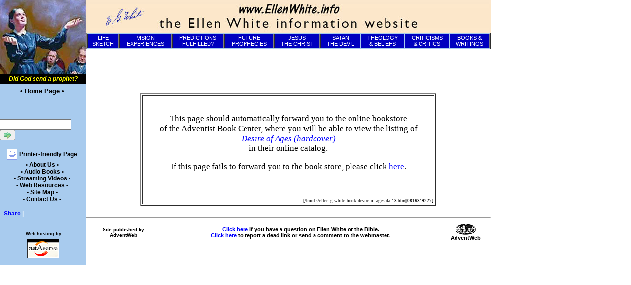

--- FILE ---
content_type: text/html; charset=UTF-8
request_url: https://www.ellenwhite.info/abc-forward.htm?pc=0816319227&title=Desire%20of%20Ages%20(hardcover)&src=/books/ellen-g-white-book-desire-of-ages-da-13.htm
body_size: 5389
content:
<META HTTP-EQUIV="Refresh" CONTENT="10; URL=https://adventistbookcenter.com/catalogsearch/result/?q=0816319227"\n<!DOCTYPE html PUBLIC "-//W3C//DTD XHTML 1.0 Transitional//EN" "http://www.w3.org/TR/xhtml1/DTD/xhtml1-transitional.dtd">
<html>
<head>
<title> Forwarding to ABC</title><meta name="description" content="">
<meta name="keywords" content="">
<meta http-equiv="Content-Type" content="text/html">
<meta http-equiv="Content-Language" content="en-us">
<style type="text/css">

/* ======== ======== main text ======== ======== */
body, td, p, .p {
	/*  font-family: Verdana, Arial, Helvetica, Sans-Serif;  */
	font-family: 'Times New Roman', Times, Serif;
	color: black;
	font-weight: normal;
}

body, p, .p {
	font-size: 1.05em;
	}

.uppercase {
		text-transform: uppercase;
}
.smallhdg { font-size: 0.90em; margin-top: 0pt; margin-bottom:0;
			font-family: Verdana, Arial, Helvetica, Sans-Serif; 
			text-transform: uppercase;
			font-weight: bold;
			color: rgb(0,0,191);
			padding: 2px}

.closepar {margin-top: 0px; margin-bottom: 5px;}
.Smaller {
		font-size: 90%;}

.pro { background-color: rgb(200, 255, 200) }
.con { background-color: rgb(255, 200, 200) }
.con-tab { background-color: rgb(240, 249, 255) }
.image { background-color: rgb(210, 255, 210) }
.info { background-color: rgb(255, 255, 200) }
.egw { background-color: rgb(240, 240, 255) }
h1,.h1,.c1  { color: rgb(127, 0, 0) }
h1,.h1,.s1  { font-size: 150% }
h2,.h2,.c2 { color: rgb(220, 70, 0) }
h2,.h2,.s2 { font-size: 120% }
h3,.h3,.c3 { color: rgb(215, 0, 0) }
h3,.h3,.s3 { font-size: 105% }
h4,.h4,.c4 { color: rgb(127, 0, 0) }
h4,.h4,.s4 { font-size: 96% }
.td { background-color: rgb(168, 203, 238); }
.tp { background-color: rgb(85, 0, 85); }
.ti { background-color: rgb(180, 50, 0); }
.ty { background-color: rgb(0, 85, 0); }
.tn { background-color: rgb(85, 0, 0); }
.tl { background-color: rgb(239, 239, 239) }
.li { margin-bottom: .33em }
.tp,.ty,.ti { font-size: 1.25em; }
.tn { font-size: 1em; }
.th, .np { text-decoration: underline /* overline */; }
.th,.td,.tp,.ti,.ty,.tn,.hz { color: rgb(255, 255, 255); }
.ty,.tn,.td,.tp,.ty,.ti,.a,.s1,.s2,.s3,.s4 {font-family: Arial, Helvetica, Sans-Serif; 
	font-weight: bold; text-decoration: none; }
.td { font-size: 12px; 
	margin-top: 0;
	margin-bottom: 0}

a.th:hover, a.np:hover { text-decoration: underline overline;}

.www { color: rgb(0, 0, 255); text-decoration: underline; }

.adtable {
	background-color: #D0D0D0;
	margin: 0.25 em;
	padding: 0.25em;
	border-width: 2px;
	border-style: solid;
	border-color: darkblue;
	text-align: center;
}
.adtext { 
	color: black;
	font-family: Verdana, Arial, Helvetica, Sans-Serif; 
	font-size: 0.7em;
}
.adtablecontainer{
	width: 175px;
	margin-left: 10px;
}
.addisc {
	background-color: rgb(255, 255, 96);
}

.Quote
	{margin-top:0in;
	margin-right:.5in;
	margin-bottom:0in;
	margin-left:.5in;
	text-indent:.25in;
	punctuation-wrap:simple;
	text-autospace:none;
	font-size:80%; 
	font-family:Verdana; 
	/* font-family: 'Times New Roman', Times, Serif; */
}
.Reference
	{margin-top:0in;
	margin-right:.5in;
	margin-bottom:0in;
	margin-left:.5in;
	text-align:right;
	text-indent:.25in;
	font-size:60%;
	font-family:Verdana;}

.NKJVEndnote
	{margin-top:12.0pt;
	margin-right:0in;
	margin-bottom:0in;
	margin-left:0in;
	text-align:center;
	border-top: 1px solid black;
	padding:0in;
	font-size:7pt;
	font-family: Verdana;}
.NKJV
	{/*font-weight: bold;*/}


.center, .Centered
{
	text-align: center;
}

.QuoteFont
{
	font-family:Verdana;
	font-size:80%;
}

.PageNum {
	background-color: #AAAAAA;
	color: #FFFFFF;
}

.footnote-tbl, table.footnote { 
	background-color: #DDDDDD;
	border: 2px solid #999933;
	margin: 6px;
}

.footnote-td, td.footnote {
	padding: 6px;
	font-size: 90%;
}

.NeedURL {background-color:lime;}

.NonEGWQuote  { margin-left:.5in }

.SmallCaps {font-variant:small-caps}

.Alert, .NeedLink {background-color:red; color:yellow;}

.EditorsNote {
	margin-top: 6pt;
	margin-left: 1in;
	margin-right: 1in;
	text-indent: 0.25in;
	font-size: 80%;
}

.Hidden, .HiddenRef {
		display: none;
}


div.window {
	border:none;
	border-top:solid windowtext 3.0pt;
	padding:1.0pt 0in 0in 0in;
}
.Window
{
	border:3px outset clear;
	padding:6.0pt 6.0pt 6.0pt 6.0pt;
	margin-left:.5in;
	margin-right:.5in;
}

.ewbookoptions {
		margin: 12px 0 0 0;
		font-family: Verdana;
		font-size: xx-small;
}
.ewbookbnc {
	background-color: #CCFFCC;
	border-width: 1;
	border-color: black;
	border-style: dotted;
	padding: 0.2em;
	font-size: 1em;
	float: right;
}

.Poetry {
 		margin-left: 0.75in;
		white-space: pre;
		line-height: 12px;
}

.prevnextcurchap {
	color: black;
	padding: 3px;
	background-color: lightblue;
}


.ChapterSubtitle {
	text-align: center;
	font-size: 110%;
	font-style: italic;
	color: green;
}

.diamondbullet li {
		list-style-image: url("c:/www/images/bullets/blue_di.gif");
		text-indent: -5px;
		line-height: 20pt;
}

.largetype {
		font-size: 14pt;
}

.paddedtable {
		padding: 30px 30px 30px 30px;
}

.quotablequotes-tbl { background-color: rgb(200, 255, 200);
	border: 2;
	}


/* List Definitions */
ol
	{margin-bottom:0in;}
ul
	{margin-bottom:0in;}
	

/* ======== horiz nav ======== */
.nameplate1 {
	font-family: 'Book Antiqua', 'Times New Roman', Times, Serif; 
	font-size: 1.25em;
	font-weight: bold;
}
.nameplate2 {
	font-family: 'Book Antiqua', 'Times New Roman', Times, Serif; 
	font-size: 1.75em;
	font-weight: bold;
}

/* ======== horiz & vert nav ======== */
h1,.h1,h2,.h2,h3,.h3,h4,.h4 { font-family: Verdana, Arial, Helvetica, Sans-Serif; font-weight: bold }
/* h1,.h1,h2,.h2,h3,.h3,h4,.h4 { font-family: 'Times New Roman', Times, Serif; font-weight: bold } */
.a,.d1,.d2,.d3,.d4,.s { font-size: 1em; }
.d2,.d3,.d4 { margin-left: 9px; }
.d1 { margin-left: 9px;}
.d1, .d2, .d3, .d4 { text-indent:-5px; }
.d1, .d2, .d3, .d4, .l1, .l2, .l3, .l4, .l1h, .l2h, .l3h, .l4h { margin-top:0; margin-bottom:0; }
a.l1,.d1 { color: rgb(  0,   0,153); text-decoration: none; }
a.l2,.d2 { color: rgb( 80,   0,160); text-decoration: none; }
a.l3,.d3 { color: rgb(  0,  80,  0); text-decoration: none; }
a.l4,.d4 { color: rgb(160,  80,  0); text-decoration: none; }
a.l1h { color: rgb(38, 38, 255) }
a.l2h { color: rgb(137, 36, 237) }
a.l3h { color: rgb(20, 134, 20) }
a.l4h { color: rgb(198, 113, 29) }
a:hover  { color: rgb(255,   0,  0); text-decoration: underline; }

.mainmenu { 
	font-family: Verdana, Arial, Helvetica, Sans-Serif; 
	/* font-weight: bold; */ text-decoration: none;
	font-size: 11px;
	margin-top:0; 
	margin-bottom:0;
	color: rgb(255, 255, 255); 
	background-color: rgb(0, 0, 191);
}
.mainmenuz { 
	font-family: Verdana, Arial, Helvetica, Sans-Serif; 
	font-weight: bold; text-decoration: none;
	font-size: 11px;
	margin-top:0; 
	margin-bottom:0;
	color: rgb(255, 255, 0); 
/*	color: rgb(255, 64, 64); 
/* 	color: rgb(255,255,255); */
	background-color: rgb(  0, 0, 191);
}
.mln { 	/* Main Left Nav (static) items */
	font-family: Arial, Helvetica, Sans-Serif; 
	font-weight: bold; text-decoration: none;
	font-size: 12px;
	margin-top: 2px; 
	margin-bottom: 6px;
	color: black; 
}

.copyright {
	font-family: Verdana, Arial, Helvetica, Sans-Serif; 
	font-size: 9px;
	margin-top:0; 
	margin-bottom:0;
	color: rgb(0, 0, 0); 
}


/* ======== graphics ======== */
.np, .smallcredits { 
	font-family: Arial, Helvetica, Sans-Serif; 
	font-size: 0.8em;
	padding: 0 1 5 1; }
.image, .obimage { 
	font-family: Arial, Helvetica, Sans-Serif; 
	font-size: 10px;
	margin: 0 0 0 0px;
	padding: 0 1 1 1; }
.caption {
	font-family: Arial, Helvetica, Sans-Serif; 
		font-size: 11px;
		font-weight: bold;
		margin: 0 0 0 0px;
		text-align: center;
}
.img-link { border: 0px; border-thickness: 0px; }

.ewbookpic2 {
		border: 3px;
}


 /* Font Definitions */
@font-face
	{font-family:Wingdings;
	panose-1:5 0 0 0 0 0 0 0 0 0;}
@font-face
	{font-family:Verdana;
	panose-1:2 11 6 4 3 5 4 4 2 4;}

	
/* ======== graphics ======== */


.audioplayertable {
		background-color: #fce7ca;
		border-right: 15px solid white;
		border-right-style: solid;
}

#audioplayernote {
		text-align: center;
		width: 300px;
}

.audioplayerheading {
		padding: 10px;
		margin: 10px;
		background-color: #0000AA;
		color: yellow;
		font-family: Verdana, Arial;
}


/* @media print {
	.nonprinting {
			display:none;
	}
	.td {
			display: none;
	}
	.mainmenu {
			display: none;
	}
} */

</style><!-- The following two lines verify to Google that we own this site -->
<meta name="verify-v1" content="nRRT7Ouxj7HaPmmw2MN72vRAXYZhTokbk+8Rdak5UPg=" />
<meta name="verify-v1" content="MKHFcB3o/w4l5dWE9YJkgapeDxdNGwRtp8HM+c/Gew4=" />
<meta name="google-site-verification" content="R0Mo8RStb4EaAZS9kvuD-NJykX4-oPBqFoTwPSIaYYE" />
</head>
<!-- <body leftmargin="0" topmargin="0" marginwidth="0" marginheight="0" bgcolor="#FFFFFF" background="/images/theme/background.gif" link="#0000ff" vlink="#000080" alink="#800000"> -->
<body leftmargin="0" topmargin="0" marginwidth="0" marginheight="0" bgcolor="#FFFFFF" link="#0000ff" vlink="#000080" alink="#800000">


<table border="0" width="995" cellpadding="0" cellspacing="0" align="left">
	<tr>
		<td height="0" valign="top" class="td" align="left">
			<center>
			<table border="0" cellpadding="0" cellspacing="0" rules="none">
				<tr>
					<td>
						<img src="/images/theme/ellen-in-vision_small.jpg" width="175" height="150" alt="Ellen G. White photograph" border="0"></td>
				</tr>
				<tr><td height="20" valign="middle" align="center" style="background-color: black; color: yellow; font-family: verdana, sans-serif; font-size: 9pt; font-weight: bold;">
					<i>Did God send a prophet?</i>
				</td></tr>
			</table>
			</center>
			<!-- <br> -->
			<table border="0" cellpadding="0" cellspacing="0">
				<tr>
					<td width="170" class="td">
<table align="center" border="0" cellpadding="0" cellspacing="0" width="170">
	<tr>
		<td class="td" height="30" valign="middle" align="center"><a class="mln" href="/index.htm"><span style="font-size: 10pt;">&bull; Home Page &bull;</span></a>
	<tr>
		<td class="td"><center>
	


			</center><br>

<div class="d1">
</div>		</td>
	</tr>
<!-- <table cellpadding="2" cellspacing="1" border="3" width="100%" class="tl"> -->
	<tr>
		<td class="td"><br><br>
			<!-- Google CSE Search Box Begins  -->
 			<style type="text/css">
			@import url(/includes/header_footer/google_branding.css);
			</style>
			  <div class="cse-branding-form">
			    <form action="/search2.htm" id="searchbox_003521796907605069049:syxn2pgw_fi">
			      <input type="hidden" name="cx" value="003521796907605069049:syxn2pgw_fi" />
			      <input type="hidden" name="cof" value="FORID:11" />
			      <input type="text" name="q" size="16" />
			      <button name="button name" value="submit" type="submit"><img src="/images/theme/GoButton.gif" height="15" width="15" alt="Search this site!"></button>
			    </form>
				<script type="text/javascript" src="https://www.google.com/coop/cse/brand?form=searchbox_003521796907605069049%3Asyxn2pgw_fi&lang=en"></script>			  </div>
			<!-- Google CSE Search Box Ends -->
		</td>
	</tr>
	<tr><td><img src="/includes/images/spacer.gif" height="15" width="3"></td></tr>
 	<tr>
		<td class="td">
			<table align="center"><tr >
								<td class="td">
					<a class="td" href="/printer.htm?page=/abc-forward.htm">						<img src="/images/theme/printerfriendlyicon.png" width="21" height="22" 
						border="0" alt="This button 
							will send a version of your page to your printer that has been specially 
							formatted to fit on an 8.5 x 11 sheet of paper."></a>
				</td>
				<td class="td">
					<a class="l1" href="/printer.htm?page=/abc-forward.htm">						<span class="mln">Printer-friendly Page</span></a>
				</td>
			</tr></table>
	<tr>
		<td class="td"><center><a class="mln" href="/about-us.htm">&bull; About Us &bull;</a></center>
	<tr>
		<td class="td"><center><a class="mln" href="/books/audiobooks-index.htm">&bull; Audio Books &bull;</a></center>
	<tr>
		<td class="td"><center><a class="mln" href="/resources-media.htm">&bull; Streaming Videos &bull;</a></center>
	<tr>
		<td class="td"><center><a class="mln" href="/resources-web.htm">&bull; Web Resources &bull;</a></center>
	<tr>
		<td class="td"><center><a class="mln" href="/sitemap-ewinfo.htm">&bull; Site Map &bull;</a></center>
 	<tr>
		<td class="td"><center><a class="mln" href="/contact/contact-wm.htm">&bull; Contact Us &bull;</a></center>
</table><!-- <p>&nbsp;</p> -->
<!-- AddThis Button BEGIN -->
<div style="padding: 15px 0 15px 0;">
	<div class="addthis_toolbox addthis_default_style" style="margin: 0 auto; width: 155px;" >
	<a href="https://www.addthis.com/bookmark.php?v=250&amp;username=adventweb" class="addthis_button_compact">Share</a>
	<span class="addthis_separator">|</span>
	<a class="addthis_button_preferred_1"></a>
	<a class="addthis_button_preferred_2"></a>
	<a class="addthis_button_preferred_3"></a>
	<a class="addthis_button_preferred_4"></a>
	</div>
	<script type="text/javascript">var addthis_config = {"data_track_clickback":true};</script>
	<script type="text/javascript" src="https://s7.addthis.com/js/250/addthis_widget.js#username=adventweb"></script>
</div>
<!-- AddThis Button END -->

 
					</td>
				</tr>
			</table>
		</td>
		<td rowspan="2" valign="top">
			<table width="100%" cellpadding="0" cellspacing="0">
				<tr>
					<td>
						<img src="/images/theme/nameplate3.jpg" 
							alt="www.EllenWhite.info - The Ellen White information website."
							width="820" height="66">
						<center>
						<table cellpadding="0" cellspacing="0" border="0" width="100%">
							<tr>
								<!--<td nowrap valign="middle" align="center" width="100%" class="td">-->
		<td nowrap valign="middle" align="center" width="100%" class="td">
			<!-- <table cellpadding="0" cellspacing="0" border="0" width="100%">
			<tr><td> --><table cellpadding="2" cellspacing="1" border="1" width="100%">
			<tr>

				<td valign="middle" align="center" class="mainmenu uppercase"><a class="mainmenu" href="/life_sketch.htm">Life<br>Sketch</a>				<td valign="middle" align="center" class="mainmenu uppercase"><a class="mainmenu" href="/visions.htm">Vision<br>Experiences</a>				<td valign="middle" align="center" class="mainmenu uppercase"><a class="mainmenu" href="/predictions.htm">Predictions<br>Fulfilled?</a>				<td valign="middle" align="center" class="mainmenu uppercase"><a class="mainmenu" href="/futureprophecies.htm">Future<br>Prophecies</a>				<td valign="middle" align="center" class="mainmenu uppercase"><a class="mainmenu" href="/jesus.htm">Jesus<br>the Christ</a>				<td valign="middle" align="center" class="mainmenu uppercase"><a class="mainmenu" href="/satan.htm">Satan<br>the Devil</a>				<td valign="middle" align="center" class="mainmenu uppercase"><a class="mainmenu" href="/beliefs.htm">Theology<br>&&nbsp;Beliefs</a>				<td valign="middle" align="center" class="mainmenu uppercase"><a class="mainmenu" href="/criticisms.htm">Criticisms<br>& Critics</a>				<td valign="middle" align="center" class="mainmenu uppercase"><a class="mainmenu" href="/bookswritten.htm">Books &<br>Writings</a>
				</tr>
			</table><!-- </td></tr>
			</table> -->
<!--</td>-->							</tr>
						</table>
						</center>
						<table cellpadding="15" cellspacing="0" border="0" width="100%">
							<tr>
								<td>
<p>&nbsp;</p>

<p>&nbsp;</p>

<table border="2" width="600" align="center">
<tr><td bgcolor="white">
<p>&nbsp;</p>

<center>


			<p>This page should automatically forward you to the online bookstore<br>
			of the Adventist Book Center, where you will be able to view the listing of <br>
			<a href="https://adventistbookcenter.com/catalogsearch/result/?q=0816319227" title="Click here to view book details."><i>Desire of Ages (hardcover)</i></a> <br>
				in their online catalog.</p>
	
				<p>If this page fails to forward you to the book store, please click 
				<a href="https://adventistbookcenter.com/catalogsearch/result/?q=0816319227" title="Click here to view book details.">here</a>.
<p>&nbsp;</p>

<p style="text-align: right; font-size: xx-small">[/books/ellen-g-white-book-desire-of-ages-da-13.htm||0816319227]</p>

</center>

</table>

								</td>
							</tr>
						</table>
						<hr>
	<table width="100%">
	<tr>
	<td width="18%" valign="center">
						<p align="center"><span class="s2" style="font-size: 10px">
							Site published by<br>AdventWeb
	</td>
	<td align="center">
						<span class="s2" style="font-size: 11px">
							<a href="/contact/contact-q.htm"><b>Click here</b></a>
								if you have a question on Ellen White or the Bible.<br>
							<a href="/contact/contact-wm.htm"><b>Click here</b></a>
								to report a dead link or send a comment to the webmaster.<br>
						</span>
	</td>
	<td width="12%" align="center" valign="middle">
		<p class="s2" style="font-size: 11px; line-height: 12px;"><img alt="AdventWeb" src="/includes/images/awlogo2d.png" width="41" height="22"><br />
		AdventWeb</p>
	</td>
	</tr>
	</table>
					</td>
				</tr>
			</table>
		</td>
	</tr>
 	<tr>
		<td class="td" valign="bottom" align="center"><br>
			<span class="s1" style="color: #000000; font-size: 9px">Web hosting by</span><br>
			<img alt="netAserve" src="/includes/images/netAserve.gif" ><br><br>
		</td>
	</tr>

	</table>


	<script type="text/javascript">
	
	var _gaq = _gaq || [];
	_gaq.push(['_setAccount', 'UA-10015376-1']);
	_gaq.push(['_trackPageview']);
	
	(function() {
		var ga = document.createElement('script'); ga.type = 'text/javascript'; ga.async = true;
		ga.src = ('https:' == document.location.protocol ? 'https://ssl' : 'http://www') + '.google-analytics.com/ga.js';
		var s = document.getElementsByTagName('script')[0]; s.parentNode.insertBefore(ga, s);
	})();
	
	</script>

</body>
</html>